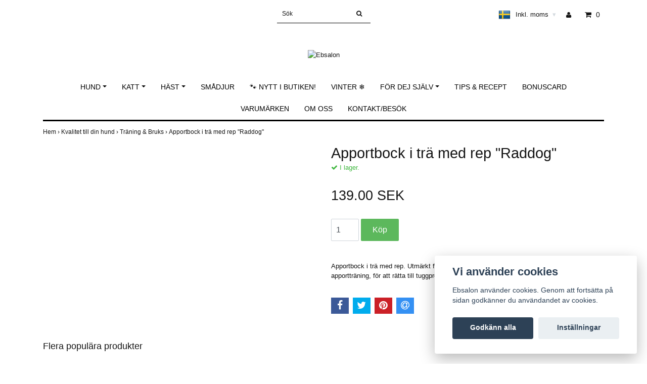

--- FILE ---
content_type: text/html; charset=utf-8
request_url: https://www.ebsalon.se/kvalitet-till-din-hund/traning-bruks/apportbock-i-tra-med-rep-raddog
body_size: 16864
content:
<!DOCTYPE html>
<html lang="sv">
<head>
<link rel="alternate" href="https://www.ebsalon.se/kvalitet-till-din-hund/traning-bruks/apportbock-i-tra-med-rep-raddog" hreflang="sv" />
<meta property="ix:host" content="cdn.quickbutik.com/images"><title>Apportbock i trä med rep &quot;Raddog&quot; - Ebsalon </title>
<meta http-equiv="Content-Type" content="text/html; charset=UTF-8">
<meta name="author" content="Ebsalon">
<meta name="description" content="Apportbock i trä med rep. Utmärkt för att träna på att &quot;hålla fast&quot;. Används i första steget i apportträning, för att rätta till tuggproblem. Tillverkad i Tjeck">
<link rel="icon" type="image/png" href="https://cdn.quickbutik.com/images/15955D/templates/simple/assets/favicon.png?s=90113&auto=format">
<meta property="og:description" content="Apportbock i trä med rep. Utmärkt för att träna på att &quot;hålla fast&quot;. Används i första steget i apportträning, för att rätta till tuggproblem. Tillverkad i Tjeck">
<meta property="og:title" content="Apportbock i trä med rep &quot;Raddog&quot; - Ebsalon ">
<meta property="og:url" content="https://www.ebsalon.se/kvalitet-till-din-hund/traning-bruks/apportbock-i-tra-med-rep-raddog">
<meta property="og:site_name" content="Ebsalon">
<meta property="og:type" content="website">
<meta property="og:image" content="https://cdn.quickbutik.com/images/15955D/products/6352a3b99e47e.png">
<meta property="twitter:card" content="summary">
<meta property="twitter:title" content="Ebsalon">
<meta property="twitter:description" content="Apportbock i trä med rep. Utmärkt för att träna på att &quot;hålla fast&quot;. Används i första steget i apportträning, för att rätta till tuggproblem. Tillverkad i Tjeck">
<meta property="twitter:image" content="https://cdn.quickbutik.com/images/15955D/products/6352a3b99e47e.png">
<meta name="viewport" content="width=device-width, initial-scale=1, maximum-scale=1">
<link rel="canonical" href="https://www.ebsalon.se/kvalitet-till-din-hund/traning-bruks/apportbock-i-tra-med-rep-raddog">
<!-- CSS --><link href="https://storage.quickbutik.com/templates/simple/css/assets.css?90113" rel="stylesheet" type="text/css" media="all">
<link href="https://storage.quickbutik.com/stores/15955D/templates/simple/css/style.css?90113" rel="stylesheet" type="text/css" media="all">
<link rel="sitemap" type="application/xml" title="Sitemap" href="https://www.ebsalon.se/sitemap.xml">
<!--[if lt IE 9]><script src="http://html5shim.googlecode.com/svn/trunk/html5.js"></script><![endif]-->

	<meta name="google-site-verification" content="d6_c5lsc7h_heV03esBGAgqvxPFPy1ybYRfEbryMlvE" />
<script type="text/javascript" defer>document.addEventListener('DOMContentLoaded', () => {
    document.body.setAttribute('data-qb-page', 'product');
});</script><script src="/assets/shopassets/cookieconsent/cookieconsent.js?v=230"></script>
<style>
    html.force--consent,
    html.force--consent body{
        height: auto!important;
        width: 100vw!important;
    }
</style>

    <script type="text/javascript">
    var qb_cookieconsent = initCookieConsent();
    var qb_cookieconsent_blocks = [{"title":"Vi anv\u00e4nder cookies","description":"Ebsalon anv\u00e4nder cookies. Genom att forts\u00e4tta p\u00e5 sidan godk\u00e4nner du anv\u00e4ndandet av cookies."},{"title":"N\u00f6dv\u00e4ndiga cookies *","description":"Dessa cookies \u00e4r n\u00f6dv\u00e4ndiga f\u00f6r att butiken ska fungera korrekt och g\u00e5r inte att st\u00e4nga av utan att beh\u00f6va l\u00e4mna denna webbplats. De anv\u00e4nds f\u00f6r att funktionalitet som t.ex. varukorg, skapa ett konto och annat ska fungera korrekt.","toggle":{"value":"basic","enabled":true,"readonly":true}}];
</script>
</head>
<body>
		<div id="my-wrapper">

		<header id="site-header" class="clearfix">
   <div>
   <div class="top-bar">
        <div class="container">
		   <div class="row d-flex d-lg-none">
	    	
		    <div class="languages-mobile col-3">
			    <div class="language">
			        <div class="language_m">
    				  <a href="#" data-toggle="modal" data-target="#languageModal">
                       <img alt="sv" src="/assets/shopassets/flags/24/sv.png">
    				  </a>
    			  </div>
			    </div>
			</div>
			
			
        	<div class="col-6 text-center">
    		        <a class="taxlink" title="Prices including tax. Click to toggle" href="?tax-reverse">
    		        Inkl. moms
    		         <i class="fa fa-sort-desc" style="font-size:13px">&#x25be;</i>
    		        </a>
        	</div>
        	
		</div>
		</div>
	</div>
   <div class="d-block d-lg-none mobile-header">
     <div class="container">
        <div class="row">
         <div class="col-3">
            <a id="responsive-menu-button" href="#navigation"> <i class="fa fa-bars fa-2x"></i> </a>
         </div>
         <div class="col-6">
            <form action="/shop/search" method="get">
               <div class="search-wrapper w-100">
                  <input class="search_text" name="s" type="text" placeholder="Sök" style="margin:0 auto" value=""><button class="search_submit" type="submit">
                  <i class="fa fa-search"></i>
                  </button>
                  <div class="clear"></div>
               </div>
            </form>
         </div>
         <div class="col-3 text-right">
             <a href="#shopping-cart" class="mobile-cart-icon cart-link slide-menu"><i class="fa fa-shopping-cart"></i><span class="cart_link_count">0</span></a>
         </div>
      </div>
     </div>  
   </div>
    </div>
</header>
<div id="main" role="main">

	<div class="container">

		<div id="page-layout">
			<div class="row">
				<div class="site-top-bar col-lg-12 d-none d-lg-flex align-items-center justify-content-between">
                    
                    <nav class="navbar col-5">
                        <ul class="nav navbar-nav">
                        </ul>
                    </nav>
                    
                    <div class="search-wrapper d-md-block">
                        <form action="/shop/search" method="get">
                            <input class="search_text" name="s" type="text" size="25" placeholder="Sök" value="">
                            <button class="search_submit" type="submit">
                                <i class="fa fa-search"></i>
                            </button>
                            <div class="clear"></div>
                        </form>
                    </div>
                    
                    <div id="cart-brief" class="col-5 pr-2 d-flex justify-content-end align-items-center mt-1">
                        
                        <div class="languages ">
                            <div class="language">
                                <a href="https://www.ebsalon.se/kvalitet-till-din-hund/traning-bruks/apportbock-i-tra-med-rep-raddog">
                                    <img alt="sv" src="/assets/shopassets/flags/24/sv.png">
                                </a>
                            </div>
                        </div>
                    
                    
                            <a class="taxlink" title="Priser är inkl. moms. Klicka för att växla om till exkl. moms." href="?tax-reverse"> Inkl. moms <i class="fa fa-sort-desc">&#x25be;</i></a>
            			
                            <a title="Logga in" class="loginlink" href="/customer/login"><i class="fa fa-user"></i></a>
                        
                        <a href="#shopping-cart" class="cart-link slide-menu"><i class="fa fa-shopping-cart"></i> <span class="cart_link_count">0</span></a>
                    </div>
                </div>
                
                <div class="col-lg-12 text-center logo">
                    <a href="https://www.ebsalon.se" title="Ebsalon" class="col-md-8">
                        <img class="img-responsive max-height-logo" src="https://cdn.quickbutik.com/images/15955D/templates/simple/assets/logo.png?s=90113&auto=format" alt="Ebsalon">
                        
                    </a>
                </div>
            </div>
        </div>
		
		<div id="main_menu" class="hidden-xs d-none d-lg-block">
			<div id="product-nav-wrapper">
				<ul class="nav nav-pills d-flex justify-content-center">
		    					<li class="dropdown">
		    						<span class=""></span>
									<a href="/kvalitet-till-din-hund" class="dropdown-toggle">Hund</a>
									<ul class="dropdown-menu">
								    		<li><a href="/kvalitet-till-din-hund/67-foder">Torrfoder</a></li>
    								    		<li class="m-2"><a href="/kvalitet-till-din-hund/valp-junior">- Valp &amp; Junior</a></li>
    								    		<li class="m-2"><a href="/kvalitet-till-din-hund/29-vuxen">- Vuxen</a></li>
    								    		<li class="m-2"><a href="/kvalitet-till-din-hund/senior-light">- Senior &amp; Light</a></li>
								    		<li><a href="/kvalitet-till-din-hund/vatfoder">Våtfoder</a></li>
								    		<li><a href="/kvalitet-till-din-hund/frystorkat-foder">Frystorkat foder</a></li>
								    		<li><a href="/kvalitet-till-din-hund/fryst-foder">Fryst foder</a></li>
								    		<li><a href="/kvalitet-till-din-hund/tugg">Tugg</a></li>
    								    		<li class="m-2"><a href="/kvalitet-till-din-hund/tugg/tugghorn">- Tugghorn</a></li>
    								    		<li class="m-2"><a href="/kvalitet-till-din-hund/tugg/tandtuggdentaltugg">- Tandtugg/Dentaltugg</a></li>
								    		<li><a href="/kvalitet-till-din-hund/godis">Godis</a></li>
    								    		<li class="m-2"><a href="/kvalitet-till-din-hund/godis/plockgodis">- Plockgodis</a></li>
    								    		<li class="m-2"><a href="/kvalitet-till-din-hund/godis/nom-noms">- Nom Noms</a></li>
    								    		<li class="m-2"><a href="/kvalitet-till-din-hund/vegetariskt">- Vegetariskt tugg &amp; godis</a></li>
								    		<li><a href="/benbuljong">Benbuljong</a></li>
								    		<li><a href="/kvalitet-till-din-hund/till-valpen">Till valpen</a></li>
								    		<li><a href="/kvalitet-till-din-hund/alla-kosttillskott">Alla kosttillskott</a></li>
    								    		<li class="m-2"><a href="/kvalitet-till-din-hund/alla-kosttillskott/hud-pals">- Hud &amp; Päls</a></li>
    								    		<li class="m-2"><a href="/kvalitet-till-din-hund/alla-kosttillskott/klor-tassar">- Klor &amp; Tassar</a></li>
    								    		<li class="m-2"><a href="/kvalitet-till-din-hund/alla-kosttillskott/leder-muskler">- Leder &amp; Muskler</a></li>
    								    		<li class="m-2"><a href="/kvalitet-till-din-hund/alla-kosttillskott/mage-tarm">- Mage &amp; Tarm</a></li>
    								    		<li class="m-2"><a href="/kvalitet-till-din-hund/alla-kosttillskott/ogon-oron">- Ögon &amp; Öron</a></li>
    								    		<li class="m-2"><a href="/kvalitet-till-din-hund/alla-kosttillskott/tandhalsa">- Tandhälsa</a></li>
    								    		<li class="m-2"><a href="/kvalitet-till-din-hund/alla-kosttillskott/oljor-tillskott">- Oljor-tillskott</a></li>
								    		<li><a href="/hundvard/lugnande">Lugnande produkter</a></li>
								    		<li><a href="/hundvard">Hundvård</a></li>
    								    		<li class="m-2"><a href="/hundvard/klotang-slip">- Klotång &amp; Slip</a></li>
    								    		<li class="m-2"><a href="/hundvard/schampo-balsam">- Schampo &amp; Balsam </a></li>
    								    		<li class="m-2"><a href="/hundvard/borste-kam-sax">- Borste, Kam &amp; Sax</a></li>
    								    		<li class="m-2"><a href="/hundvard/klippmaskiner-skar">- Klippmaskiner &amp; Skär</a></li>
								    		<li><a href="/kvalitet-till-din-hund/hundleksaker">Hundleksaker</a></li>
    								    		<li class="m-2"><a href="/kvalitet-till-din-hund/hundleksaker/aktivitets-saker">- Aktivitets-saker</a></li>
    								    		<li class="m-2"><a href="/kvalitet-till-din-hund/hundleksaker/dragkamp">- Dragkamp</a></li>
    								    		<li class="m-2"><a href="/kvalitet-till-din-hund/hundleksaker/mjuka-leksaker">- Mjuka leksaker</a></li>
								    		<li><a href="/kvalitet-till-din-hund/skalar-och-ovrigt">Skålar &amp; Övrigt</a></li>
    								    		<li class="m-2"><a href="/kvalitet-till-din-hund/skalar-och-ovrigt/slow-feeder">- Slowfeed &amp; Aktivitetsmattor</a></li>
								    		<li><a href="/kvalitet-till-din-hund/traning-bruks">Träning &amp; Bruks</a></li>
								    		<li><a href="/kvalitet-till-din-hund/nosework">Nosework</a></li>
								    		<li><a href="/kvalitet-till-din-hund/balanstraning">Balansträning</a></li>
								    		<li><a href="/kvalitet-till-din-hund/halsband">Halsband</a></li>
								    		<li><a href="/kvalitet-till-din-hund/sele">Sele</a></li>
								    		<li><a href="/kvalitet-till-din-hund/koppel-sparlina">Koppel &amp; Spårlina</a></li>
    								    		<li class="m-2"><a href="/kvalitet-till-din-hund/koppel-sparlina/flexikoppel">- Flexikoppel</a></li>
								    		<li><a href="/kvalitet-till-din-hund/midjebaltegodisvaska-munkorg">Midjebälte,Godisväska &amp; Munkorg</a></li>
								    		<li><a href="/kvalitet-till-din-hund/dogtech-skyddsvast-uteliv">Skyddsväst &amp; Uteliv</a></li>
								    		<li><a href="/kvalitet-till-din-hund/bajspasar">Bajspåsar</a></li>
								    		<li><a href="/kvalitet-till-din-hund/transport">Transport</a></li>
								    		<li><a href="/kvalitet-till-din-hund/baddar">Sovplatser &amp; Bäddar</a></li>
								    		<li><a href="/kvalitet-till-din-hund/tacken-klader">Täcken &amp; Kläder</a></li>
								    		<li><a href="/kvalitet-till-din-hund/hundskorskyddsskor">Hundskor/Skyddsskor</a></li>
								    		<li><a href="/kvalitet-till-din-hund/tik-hanhundsskydd">Tik- &amp; Hanhundsskydd</a></li>
								    		<li><a href="/kvalitet-till-din-hund/grindtrapparamp">Grind,Trappa,Ramp</a></li>
								    		<li><a href="/kvalitet-till-din-hund/hundgard-bestallningssortiment">Hundgård- beställningssortiment</a></li>
									</ul>
								</li>
						
		    					<li class="dropdown">
		    						<span class=""></span>
									<a href="/kvalitet-till-din-katt" class="dropdown-toggle">Katt</a>
									<ul class="dropdown-menu">
								    		<li><a href="/kvalitet-till-din-katt/foder-kattsand">Torrfoder</a></li>
								    		<li><a href="/kvalitet-till-din-katt/31-vatfoder">Våtfoder</a></li>
								    		<li><a href="/kvalitet-till-din-katt/fryst-foder-till-katt">Fryst foder till katt</a></li>
								    		<li><a href="/kvalitet-till-din-katt/tillskott">Tillskott</a></li>
								    		<li><a href="/kvalitet-till-din-katt/kattvard">Kattvård</a></li>
								    		<li><a href="/kvalitet-till-din-katt/kattgodis">Kattgodis</a></li>
								    		<li><a href="/kvalitet-till-din-katt/kattleksaker">Kattleksaker</a></li>
								    		<li><a href="/kvalitet-till-din-katt/kattsand-tillbehor">Kattsand &amp; Tillbehör</a></li>
								    		<li><a href="/kvalitet-till-din-katt/41-skalar-och-ovrigt">Kattskålar &amp; Övrigt</a></li>
								    		<li><a href="/kvalitet-till-din-katt/halsband-sele-koppel">Halsband, Sele &amp; Koppel</a></li>
								    		<li><a href="/kvalitet-till-din-katt/sovplatser-klosmobler">Sovplatser&amp;Klösmöbler</a></li>
								    		<li><a href="/kvalitet-till-din-katt/transport-for-katt">Transport för katt</a></li>
								    		<li><a href="/kvalitet-till-din-katt/till-kattungen">Till kattungen</a></li>
									</ul>
								</li>
						
		    					<li class="dropdown">
		    						<span class=""></span>
									<a href="/kvalitet-till-din-hast" class="dropdown-toggle">Häst</a>
									<ul class="dropdown-menu">
								    		<li><a href="/kvalitet-till-din-hast/foder">Foder</a></li>
								    		<li><a href="/kvalitet-till-din-hast/vitaminer-och-tillskott">Vitaminer och tillskott</a></li>
								    		<li><a href="/kvalitet-till-din-hast/hasttacken-och-schabrak">Hästtäcken och Schabrak</a></li>
								    		<li><a href="/kvalitet-till-din-hast/skotsel-och-vard">Skötsel och Vård</a></li>
								    		<li><a href="/kvalitet-till-din-hast/godis-och-beloning">Godis och Belöning</a></li>
								    		<li><a href="/kvalitet-till-din-hast/for-ryttaren">För ryttaren</a></li>
								    		<li><a href="/for-dej-sjalv/kapphastar">Käpphästar</a></li>
								    		<li><a href="/kvalitet-till-din-hast/tillbehor">Tillbehör</a></li>
								    		<li><a href="/kvalitet-till-din-hast/ovrigt">Övrigt</a></li>
									</ul>
								</li>
						
								<li>
									<a href="/start/smadjur" title="Smådjur">Smådjur</a>
								</li>
						
								<li>
									<a href="/start/nytt-i-butiken" title="🐾 NYTT I BUTIKEN!">🐾 NYTT I BUTIKEN!</a>
								</li>
						
								<li>
									<a href="/start/vinter" title="Vinter ❄">Vinter ❄</a>
								</li>
						
		    					<li class="dropdown">
		    						<span class=""></span>
									<a href="/for-dej-sjalv" class="dropdown-toggle">För dej själv</a>
									<ul class="dropdown-menu">
								    		<li><a href="/for-dej-sjalv/forever-living">Forever Living</a></li>
								    		<li><a href="/for-dej-sjalv/bakformar">Bakformar</a></li>
								    		<li><a href="/for-dej-sjalv/kapphastar">Käpphästar</a></li>
									</ul>
								</li>
						
								<li>
									<a href="/sidor/tips-recept" title="Tips &amp; Recept ">Tips &amp; Recept </a>
								</li>
						
								<li>
									<a href="/sidor/bonuscard" title="Bonuscard">Bonuscard</a>
								</li>
						
								<li>
									<a href="/sidor/varumarken" title="Varumärken">Varumärken</a>
								</li>
						
								<li>
									<a href="/sidor/om-oss" title="Om oss">Om oss</a>
								</li>
						
								<li>
									<a href="/contact" title="Kontakt/Besök">Kontakt/Besök</a>
								</li>
						
					</ul>
			</div>
		</div>
		<div>
        <div class="row">
		<div class="maincol col">
            <!-- Breadcrumbs -->
        	<nav class="breadcrumb col-12" aria-label="breadcrumbs">
        	    <a href="/" title="Hem">Hem&nbsp;<span aria-hidden="true">›&nbsp;</span></a>
        	    <a href="/kvalitet-till-din-hund" title="Kvalitet till din hund">Kvalitet till din hund&nbsp;<span aria-hidden="true">›&nbsp;</span></a>
        	    <a href="/kvalitet-till-din-hund/traning-bruks" title="Träning &amp; Bruks">Träning &amp; Bruks&nbsp;<span aria-hidden="true">›&nbsp;</span></a>
        	    <a href="/kvalitet-till-din-hund/traning-bruks/apportbock-i-tra-med-rep-raddog" title="Apportbock i trä med rep &quot;Raddog&quot;">Apportbock i trä med rep &quot;Raddog&quot;&nbsp;</a>
        	</nav>
        

		<div class="maincontent">
			<article id="/kvalitet-till-din-hund/traning-bruks/apportbock-i-tra-med-rep-raddog" itemscope itemtype="http://schema.org/Product">
			<div id="single_product">
			
			<div class="row single-product-border">
				<div class="col-md-6 col-sm-6 product-images">
				
					<div class="product-images">
					    <ul id="lightSlider">
							<li data-thumb="https://cdn.quickbutik.com/images/15955D/products/6352a3b99e47e.png?w=90&auto=format" class="active qs-product-image11425">
							    <a href="https://cdn.quickbutik.com/images/15955D/products/6352a3b99e47e.png" title="Apportbock i trä med rep &quot;Raddog&quot;">
								    <img itemprop="image" src="https://cdn.quickbutik.com/images/15955D/products/6352a3b99e47e.png?auto=format" alt="Apportbock i trä med rep &quot;Raddog&quot;">
								</a>
							</li>
					        
					    </ul>
					    <br />
					</div>
				
				</div>
				<div class="col-md-6 col-sm-6">
				<section class="entry-content">
				
						<h1 class="custom-font product-description-header" itemprop="name">Apportbock i trä med rep &quot;Raddog&quot;</h1>
						
			            <div class="product-stock-box">
			                <div data-in-stock-text="I lager." data-out-of-stock-text="Ej i lager." data-combination-not-exist-text="Variant finns ej" class="product-current-stock-status instock"><i class="fa fa-check"></i> I lager.</div>
			                
			            </div>
						
					    <form class="qs-cart form" method="post">     
					        <input type="hidden" class="qs-cart-pid"    value="2086">
					        <input type="hidden" class="qs-cart-price"  value="139">
					        
							
					      	<h5 class="custom-font compare-at-price qs-product-before-price" style="display:none;">0.00 SEK</h5>
					      	
					      	<div itemprop="offers" itemscope itemtype="http://schema.org/Offer">
					        	<h3 class="custom-font qs-product-price" id="price-field">139.00 SEK</h3>
					        	<meta itemprop="itemCondition" content="http://schema.org/NewCondition">
					        	<meta itemprop="price" content="139">
								<meta itemprop="priceCurrency" content="SEK">
					        	<link itemprop="availability" href="http://schema.org/InStock">
					        	<meta itemprop="url" content="https://www.ebsalon.se/kvalitet-till-din-hund/traning-bruks/apportbock-i-tra-med-rep-raddog">
					        </div>
					        
			                <meta itemprop="sku" content="RD0453">
			                
			                <meta itemprop="brand" content="Globus">
			                
					        <div>
			    				<input name="qs-cart-qty" type="number" class="qs-cart-qty form-control qty-picker" min="1" value="1">
			    		        
			    			    <input type="submit" name="add" value="Köp" id="purchase" data-unavailable-txt="Variant finns ej" class="qs-cart-submit btn">
						    </div>
						
						</form>
						
					    
					    
			            
						
						<div class="product-description-wrapper product_description">
							<div itemprop="description"><p>Apportbock i trä med rep. Utmärkt för att träna på att "hålla fast". Används i första steget i apportträning, för att rätta till tuggproblem. Tillverkad i Tjeckien.</p></div>
						</div>
			
			            <div id="share"></div>
			
				</section>
				
				</div>
			
			</div>
			  <div class="row mt-5">
			  	  <div class="col-md-12">
					<h3>Flera populära produkter</h3>
					  <ul class="product-grid row clearfix">
						<li class="col-lg-3 col-md-4 col-sm-4 col-12 product d-flex justify-content-center" data-pid="1319">
			                <div class="indiv-product d-flex flex-column justify-content-between">
			                  <div class="content_box">            
			                    <div class="product-image">
			                        <div class="product-head">
			                            <img src="https://cdn.quickbutik.com/images/15955D/products/61f572207b9c4.jpeg?w=500&h=500&fit=crop&auto=format" alt="Metizo CandyBag - godisväska med reflex 500ml (10 färger)" class="animated fadeIn">
			                        </div>
			                    </div>
			                
			                    <div class="product-overlay"> 
			                      <a href="/metizo-dezign/metizo-candybag-godisvaska-m-balte-reflex-500ml"></a>    
			                    </div>
			                  </div>
			                  <div class="content_product_desc d-flex flex-column justify-content-around pt-3 flex-grow-1">
			                			<div class="indiv-product-title-text">
			                			    <a href="/metizo-dezign/metizo-candybag-godisvaska-m-balte-reflex-500ml" title="Metizo CandyBag - godisväska med reflex 500ml (10 färger)">
			                			    Metizo CandyBag - godisväska med reflex 500ml (10 färger)
			                			    </a>
			                			</div>
			                			<div class="align-self-normal text-center">
			                			   <div class="money-styling custom-font d-inline-block">
			                			    <a href="/metizo-dezign/metizo-candybag-godisvaska-m-balte-reflex-500ml" title="Metizo CandyBag - godisväska med reflex 500ml (10 färger)">
			                				279.00 SEK  
			                				</a>
			                			</div>
					               	    </div>
			                	</div>
			                </div>
						</li>
						<li class="col-lg-3 col-md-4 col-sm-4 col-12 product d-flex justify-content-center" data-pid="3472">
			                <div class="indiv-product d-flex flex-column justify-content-between">
			                  <div class="content_box">            
			                    <div class="product-image">
			                        <div class="product-head">
			                            <img src="https://cdn.quickbutik.com/images/15955D/products/673c6915880cf.jpeg?w=500&h=500&fit=crop&auto=format" alt="Orbiloc Rosa Dual- säkerthetslampa" class="animated fadeIn">
			                        </div>
			                    </div>
			                
			                    <div class="product-overlay"> 
			                      <a href="/for-dej-sjalv/orbiloc-rosa-dual-sakerthetslampa"></a>    
			                    </div>
			                  </div>
			                  <div class="content_product_desc d-flex flex-column justify-content-around pt-3 flex-grow-1">
			                			<div class="indiv-product-title-text">
			                			    <a href="/for-dej-sjalv/orbiloc-rosa-dual-sakerthetslampa" title="Orbiloc Rosa Dual- säkerthetslampa">
			                			    Orbiloc Rosa Dual- säkerthetslampa
			                			    </a>
			                			</div>
			                			<div class="align-self-normal text-center">
			                			   <div class="money-styling custom-font d-inline-block">
			                			    <a href="/for-dej-sjalv/orbiloc-rosa-dual-sakerthetslampa" title="Orbiloc Rosa Dual- säkerthetslampa">
			                				299.00 SEK  
			                				</a>
			                			</div>
					               	    </div>
			                	</div>
			                </div>
						</li>
						<li class="col-lg-3 col-md-4 col-sm-4 col-12 product d-flex justify-content-center" data-pid="2289">
			                <div class="indiv-product d-flex flex-column justify-content-between">
			                  <div class="content_box">            
			                    <div class="product-image">
			                        <div class="product-head">
			                            <img src="https://cdn.quickbutik.com/images/15955D/products/63c829131806a.jpeg?w=500&h=500&fit=crop&auto=format" alt="Metizokoppel gummi/reflex Svart 3m" class="animated fadeIn">
			                        </div>
			                    </div>
			                
			                    <div class="product-overlay"> 
			                      <a href="/metizo-dezign/metizo-koppel-gummi-svart-3m"></a>    
			                    </div>
			                  </div>
			                  <div class="content_product_desc d-flex flex-column justify-content-around pt-3 flex-grow-1">
			                			<div class="indiv-product-title-text">
			                			    <a href="/metizo-dezign/metizo-koppel-gummi-svart-3m" title="Metizokoppel gummi/reflex Svart 3m">
			                			    Metizokoppel gummi/reflex Svart 3m
			                			    </a>
			                			</div>
			                			<div class="align-self-normal text-center">
			                			   <div class="money-styling custom-font d-inline-block">
			                			    <a href="/metizo-dezign/metizo-koppel-gummi-svart-3m" title="Metizokoppel gummi/reflex Svart 3m">
			                				385.00 SEK  
			                				</a>
			                			</div>
					               	    </div>
			                	</div>
			                </div>
						</li>
						<li class="col-lg-3 col-md-4 col-sm-4 col-12 product d-flex justify-content-center" data-pid="2835">
			                <div class="indiv-product d-flex flex-column justify-content-between">
			                  <div class="content_box">            
			                    <div class="product-image">
			                        <div class="product-head">
			                            <img src="https://cdn.quickbutik.com/images/15955D/products/64fb3d9f04b0a.jpeg?w=500&h=500&fit=crop&auto=format" alt="Spårlina/dressyrlina, gummerad, turkos 5 m, 10 m &amp;15 m" class="animated fadeIn">
			                        </div>
			                    </div>
			                
			                    <div class="product-overlay"> 
			                      <a href="/trixie/sparlinadressyrlina-gummerad-turkos-5-m-10-m-15-m"></a>    
			                    </div>
			                  </div>
			                  <div class="content_product_desc d-flex flex-column justify-content-around pt-3 flex-grow-1">
			                			<div class="indiv-product-title-text">
			                			    <a href="/trixie/sparlinadressyrlina-gummerad-turkos-5-m-10-m-15-m" title="Spårlina/dressyrlina, gummerad, turkos 5 m, 10 m &amp;15 m">
			                			    Spårlina/dressyrlina, gummerad, turkos 5 m, 10 m &amp;15 m
			                			    </a>
			                			</div>
			                			<div class="align-self-normal text-center">
			                			   <div class="money-styling custom-font d-inline-block">
			                			    <a href="/trixie/sparlinadressyrlina-gummerad-turkos-5-m-10-m-15-m" title="Spårlina/dressyrlina, gummerad, turkos 5 m, 10 m &amp;15 m">
			                				199.00 SEK  
			                				</a>
			                			</div>
					               	    </div>
			                	</div>
			                </div>
						</li>
			     </ul>
			  	</div>
			  </div>
			
			</div>
			</article>		</div>

		</div>

	</div>
</div>
  </div>
</div><footer>
<div class="container">
    <div class="row">
    
        <div class="col-12 col-md-4 footer-col">
            <div class="footer-text">
                <h3>Ebsalon AB 559245-5611</h3>
                Box 8 243 21 HÖÖR Besöksadress Pumpvägen 9, Höör. Kontakt <a href="/cdn-cgi/l/email-protection" class="__cf_email__" data-cfemail="0a63646c654a6f68796b66656424796f">[email&#160;protected]</a> tel. 076-3170073
            </div>
        </div>
    
        <div class="col-12 col-md-4 footer-col">
            <div class="footer-menu">
                <h3>Kundtjänst</h3>
                <ul>
                    <li><a href="https://goo.gl/maps/Vug8VqvCrfnCAnRH7">Hitta hit, klicka HÄR för karta</a></li>
                    <li><a href="/sidor/terms-and-conditions">Köpvillkor</a></li>
                    <li><a href="/sidor/sponsring">Sponsring</a></li>
                </ul>
            </div>
        </div>
    
        <div class="col-md-4 footer-col d-flex justify-content-center">
            	<div class="paymentmethods text-sm-left">
            	    <h3>Betalsätt</h3>
            		    <img alt="Klarna" class="x1" src="https://cdn.klarna.com/1.0/shared/image/generic/logo/sv_se/basic/logo_white.png?width=75">
            		    <img alt="Swish" class="x1" src="/assets/shopassets/paylogos/swish.png"> 
            		    <img alt="Visa" class="x15" src="/assets/shopassets/paylogos/visa.png">
            		    <img alt="MasterCard" src="/assets/shopassets/paylogos/mastercard.png">
            	</div>
        </div>
        
        <div class="col-12 col-md-12 footer-bottom">
            <div class="text-center">
                    	<a href="https://www.facebook.com/pg/Ebsalon-101267991455862/posts/?ref=page_internal" target="_blank" class="btn btn-facebook"><i class="fa fa-facebook"></i></a>
                        <a href="https://www.twitter.com/quickbutik" target="_blank" class="btn btn-twitter"><i class="fa fa-twitter"></i></a>
                    	<a href="https://instagram.com/ebsalonab/" target="_blank" class="btn btn-instagram"><i class="fa fa-instagram"></i></a>
      
    			<div class="clearfix"></div>
    			<div style="margin-top: 16px;">&copy; Copyright 2026 Ebsalon</div>
    			<div class="poweredby"><a style="text-decoration: none;" target="_blank" rel="nofollow sponsored" title="Powered by Quickbutik" href="https://quickbutik.com">Powered by Quickbutik</a></div>
			</div>
        </div>
	</div>
    <!-- .row -->
		
</div>
<!-- container -->
		
</footer><div class="modal fade" id="languageModal" role="dialog" data-backdrop="false">
            <div class="modal-dialog modal-sm">
                <div class="modal-content     align-items-center justify-content-center">
                    <div class="modal-body">
                        <div class="text-center">
Choose language
</div>
                        <div class="lang_align d-inline">
                                <a href="https://www.ebsalon.se/kvalitet-till-din-hund/traning-bruks/apportbock-i-tra-med-rep-raddog"><img alt="sv" src="/assets/shopassets/flags/24/sv.png"></a>
                            </div>
</div>
                </div>
            </div>
        </div>
		
		<div id="mobile-bar-settings" data-lbl-overview="Översikt" data-lbl-search="Sök"></div>
            <nav id="navigation"><ul>
<li>
                    <a href="/kvalitet-till-din-hund"><span>Hund</span></a>
                    <ul>
<li> <a class="show-all" href="/kvalitet-till-din-hund" title="Hund">Visa allt i Hund</a>
</li>
                        <li><a href="/kvalitet-till-din-hund/67-foder">Torrfoder</a></li>
                            <li><a href="/kvalitet-till-din-hund/valp-junior">- Valp &amp; Junior</a></li>
                                <li><a href="/kvalitet-till-din-hund/29-vuxen">- Vuxen</a></li>
                                <li><a href="/kvalitet-till-din-hund/senior-light">- Senior &amp; Light</a></li>
                                <li><a href="/kvalitet-till-din-hund/vatfoder">Våtfoder</a></li>
                            <li><a href="/kvalitet-till-din-hund/frystorkat-foder">Frystorkat foder</a></li>
                            <li><a href="/kvalitet-till-din-hund/fryst-foder">Fryst foder</a></li>
                            <li><a href="/kvalitet-till-din-hund/tugg">Tugg</a></li>
                            <li><a href="/kvalitet-till-din-hund/tugg/tugghorn">- Tugghorn</a></li>
                                <li><a href="/kvalitet-till-din-hund/tugg/tandtuggdentaltugg">- Tandtugg/Dentaltugg</a></li>
                                <li><a href="/kvalitet-till-din-hund/godis">Godis</a></li>
                            <li><a href="/kvalitet-till-din-hund/godis/plockgodis">- Plockgodis</a></li>
                                <li><a href="/kvalitet-till-din-hund/godis/nom-noms">- Nom Noms</a></li>
                                <li><a href="/kvalitet-till-din-hund/vegetariskt">- Vegetariskt tugg &amp; godis</a></li>
                                <li><a href="/benbuljong">Benbuljong</a></li>
                            <li><a href="/kvalitet-till-din-hund/till-valpen">Till valpen</a></li>
                            <li><a href="/kvalitet-till-din-hund/alla-kosttillskott">Alla kosttillskott</a></li>
                            <li><a href="/kvalitet-till-din-hund/alla-kosttillskott/hud-pals">- Hud &amp; Päls</a></li>
                                <li><a href="/kvalitet-till-din-hund/alla-kosttillskott/klor-tassar">- Klor &amp; Tassar</a></li>
                                <li><a href="/kvalitet-till-din-hund/alla-kosttillskott/leder-muskler">- Leder &amp; Muskler</a></li>
                                <li><a href="/kvalitet-till-din-hund/alla-kosttillskott/mage-tarm">- Mage &amp; Tarm</a></li>
                                <li><a href="/kvalitet-till-din-hund/alla-kosttillskott/ogon-oron">- Ögon &amp; Öron</a></li>
                                <li><a href="/kvalitet-till-din-hund/alla-kosttillskott/tandhalsa">- Tandhälsa</a></li>
                                <li><a href="/kvalitet-till-din-hund/alla-kosttillskott/oljor-tillskott">- Oljor-tillskott</a></li>
                                <li><a href="/hundvard/lugnande">Lugnande produkter</a></li>
                            <li><a href="/hundvard">Hundvård</a></li>
                            <li><a href="/hundvard/klotang-slip">- Klotång &amp; Slip</a></li>
                                <li><a href="/hundvard/schampo-balsam">- Schampo &amp; Balsam </a></li>
                                <li><a href="/hundvard/borste-kam-sax">- Borste, Kam &amp; Sax</a></li>
                                <li><a href="/hundvard/klippmaskiner-skar">- Klippmaskiner &amp; Skär</a></li>
                                <li><a href="/kvalitet-till-din-hund/hundleksaker">Hundleksaker</a></li>
                            <li><a href="/kvalitet-till-din-hund/hundleksaker/aktivitets-saker">- Aktivitets-saker</a></li>
                                <li><a href="/kvalitet-till-din-hund/hundleksaker/dragkamp">- Dragkamp</a></li>
                                <li><a href="/kvalitet-till-din-hund/hundleksaker/mjuka-leksaker">- Mjuka leksaker</a></li>
                                <li><a href="/kvalitet-till-din-hund/skalar-och-ovrigt">Skålar &amp; Övrigt</a></li>
                            <li><a href="/kvalitet-till-din-hund/skalar-och-ovrigt/slow-feeder">- Slowfeed &amp; Aktivitetsmattor</a></li>
                                <li><a href="/kvalitet-till-din-hund/traning-bruks">Träning &amp; Bruks</a></li>
                            <li><a href="/kvalitet-till-din-hund/nosework">Nosework</a></li>
                            <li><a href="/kvalitet-till-din-hund/balanstraning">Balansträning</a></li>
                            <li><a href="/kvalitet-till-din-hund/halsband">Halsband</a></li>
                            <li><a href="/kvalitet-till-din-hund/sele">Sele</a></li>
                            <li><a href="/kvalitet-till-din-hund/koppel-sparlina">Koppel &amp; Spårlina</a></li>
                            <li><a href="/kvalitet-till-din-hund/koppel-sparlina/flexikoppel">- Flexikoppel</a></li>
                                <li><a href="/kvalitet-till-din-hund/midjebaltegodisvaska-munkorg">Midjebälte,Godisväska &amp; Munkorg</a></li>
                            <li><a href="/kvalitet-till-din-hund/dogtech-skyddsvast-uteliv">Skyddsväst &amp; Uteliv</a></li>
                            <li><a href="/kvalitet-till-din-hund/bajspasar">Bajspåsar</a></li>
                            <li><a href="/kvalitet-till-din-hund/transport">Transport</a></li>
                            <li><a href="/kvalitet-till-din-hund/baddar">Sovplatser &amp; Bäddar</a></li>
                            <li><a href="/kvalitet-till-din-hund/tacken-klader">Täcken &amp; Kläder</a></li>
                            <li><a href="/kvalitet-till-din-hund/hundskorskyddsskor">Hundskor/Skyddsskor</a></li>
                            <li><a href="/kvalitet-till-din-hund/tik-hanhundsskydd">Tik- &amp; Hanhundsskydd</a></li>
                            <li><a href="/kvalitet-till-din-hund/grindtrapparamp">Grind,Trappa,Ramp</a></li>
                            <li><a href="/kvalitet-till-din-hund/hundgard-bestallningssortiment">Hundgård- beställningssortiment</a></li>
                            
</ul>
</li>
                <li>
                    <a href="/kvalitet-till-din-katt"><span>Katt</span></a>
                    <ul>
<li> <a class="show-all" href="/kvalitet-till-din-katt" title="Katt">Visa allt i Katt</a>
</li>
                        <li><a href="/kvalitet-till-din-katt/foder-kattsand">Torrfoder</a></li>
                            <li><a href="/kvalitet-till-din-katt/31-vatfoder">Våtfoder</a></li>
                            <li><a href="/kvalitet-till-din-katt/fryst-foder-till-katt">Fryst foder till katt</a></li>
                            <li><a href="/kvalitet-till-din-katt/tillskott">Tillskott</a></li>
                            <li><a href="/kvalitet-till-din-katt/kattvard">Kattvård</a></li>
                            <li><a href="/kvalitet-till-din-katt/kattgodis">Kattgodis</a></li>
                            <li><a href="/kvalitet-till-din-katt/kattleksaker">Kattleksaker</a></li>
                            <li><a href="/kvalitet-till-din-katt/kattsand-tillbehor">Kattsand &amp; Tillbehör</a></li>
                            <li><a href="/kvalitet-till-din-katt/41-skalar-och-ovrigt">Kattskålar &amp; Övrigt</a></li>
                            <li><a href="/kvalitet-till-din-katt/halsband-sele-koppel">Halsband, Sele &amp; Koppel</a></li>
                            <li><a href="/kvalitet-till-din-katt/sovplatser-klosmobler">Sovplatser&amp;Klösmöbler</a></li>
                            <li><a href="/kvalitet-till-din-katt/transport-for-katt">Transport för katt</a></li>
                            <li><a href="/kvalitet-till-din-katt/till-kattungen">Till kattungen</a></li>
                            
</ul>
</li>
                <li>
                    <a href="/kvalitet-till-din-hast"><span>Häst</span></a>
                    <ul>
<li> <a class="show-all" href="/kvalitet-till-din-hast" title="Häst">Visa allt i Häst</a>
</li>
                        <li><a href="/kvalitet-till-din-hast/foder">Foder</a></li>
                            <li><a href="/kvalitet-till-din-hast/vitaminer-och-tillskott">Vitaminer och tillskott</a></li>
                            <li><a href="/kvalitet-till-din-hast/hasttacken-och-schabrak">Hästtäcken och Schabrak</a></li>
                            <li><a href="/kvalitet-till-din-hast/skotsel-och-vard">Skötsel och Vård</a></li>
                            <li><a href="/kvalitet-till-din-hast/godis-och-beloning">Godis och Belöning</a></li>
                            <li><a href="/kvalitet-till-din-hast/for-ryttaren">För ryttaren</a></li>
                            <li><a href="/for-dej-sjalv/kapphastar">Käpphästar</a></li>
                            <li><a href="/kvalitet-till-din-hast/tillbehor">Tillbehör</a></li>
                            <li><a href="/kvalitet-till-din-hast/ovrigt">Övrigt</a></li>
                            
</ul>
</li>
                <li>
                    <a href="/start/smadjur">Smådjur</a>
                    </li>
                <li>
                    <a href="/start/nytt-i-butiken">🐾 NYTT I BUTIKEN!</a>
                    </li>
                <li>
                    <a href="/start/vinter">Vinter ❄</a>
                    </li>
                <li>
                    <a href="/for-dej-sjalv"><span>För dej själv</span></a>
                    <ul>
<li> <a class="show-all" href="/for-dej-sjalv" title="För dej själv">Visa allt i För dej själv</a>
</li>
                        <li><a href="/for-dej-sjalv/forever-living">Forever Living</a></li>
                            <li><a href="/for-dej-sjalv/bakformar">Bakformar</a></li>
                            <li><a href="/for-dej-sjalv/kapphastar">Käpphästar</a></li>
                            
</ul>
</li>
                <li>
                    <a href="/sidor/tips-recept">Tips &amp; Recept </a>
                    </li>
                <li>
                    <a href="/sidor/bonuscard">Bonuscard</a>
                    </li>
                <li>
                    <a href="/sidor/varumarken">Varumärken</a>
                    </li>
                <li>
                    <a href="/sidor/om-oss">Om oss</a>
                    </li>
                <li>
                    <a href="/contact">Kontakt/Besök</a>
                    </li>
                <li>
                    <a href="https://goo.gl/maps/Vug8VqvCrfnCAnRH7">Hitta hit, klicka HÄR för karta</a>
                    </li>
                <li>
                    <a href="/sidor/terms-and-conditions">Köpvillkor</a>
                    </li>
                <li>
                    <a href="/sidor/sponsring">Sponsring</a>
                    </li>
                <li>
                <a href="/customer/login">
                            <i class="fa fa-user"></i>
                            Logga in</a>
                    
</li>
                
                </ul></nav><nav id="shopping-cart"><div id="mmnue-cartbox" class="mmnue-cartbox">
	<!-- Your content -->
	<div>
		<div class="cartHeader text-center">Varukorg</div>
	</div>
	
	<div class="qs-cart-empty" >
        <p style="padding: 28px;font-weight: 600;margin:0;">Din varukorg är tom, men det behöver den inte vara.</p>
    </div>
    
	<div class="qs-cart-update" style="display:none;" >
        <table id="CARTITEMS" class="table table-sm ">
            <thead>
                <tr>
                    <td style="width: 220px; text-align: left;">Produkt</td>
                    <td style="width: 130px; text-align: right;">Pris</td>
                </tr>
            </thead>

            <tbody>
            </tbody>
            <tfoot>
                <tr>
                    <td colspan="1"></td>
                    <td colspan="1" class="cartTotal" style="text-align: right;">0,00 SEK</td>
                </tr>
            </tfoot>
        </table>
	</div>
	
	<div class="slide-checkout-buttons">
		<a href="/cart/index" class="btn-buy btn btn-block btn-lg list-buybtn">Till kassan <i class="fa fa-shopping-cart"></i></a>
		<a  class="mmnue_close btn slide-menu mt-3" style="text-decoration: none; color: #2a2a2a;">Fortsätt att handla</a>
	</div>
	
</div></nav>
</div>
        
		<script data-cfasync="false" src="/cdn-cgi/scripts/5c5dd728/cloudflare-static/email-decode.min.js"></script><script src="https://storage.quickbutik.com/templates/simple/js/plugins.js?90113" type="text/javascript"></script><script src="https://storage.quickbutik.com/templates/simple/js/custom.js?90113" type="text/javascript"></script><script src="https://storage.quickbutik.com/templates/simple/js/qb.js?90113" type="text/javascript"></script>
<script type="text/javascript">var qs_store_url = "https://www.ebsalon.se";</script>
<script type="text/javascript">var qs_store_apps_data = {"location":"\/kvalitet-till-din-hund\/traning-bruks\/apportbock-i-tra-med-rep-raddog","products":[],"product_id":"2086","category_id":null,"category_name":"Tr\u00e4ning & Bruks","fetch":"fetch","order":null,"search":null,"recentPurchaseId":null,"product":{"title":"Apportbock i tr\u00e4 med rep \"Raddog\"","price":"139.00 SEK","price_raw":"139","before_price":"0.00 SEK","hasVariants":false,"weight":"0","stock":false,"url":"\/kvalitet-till-din-hund\/traning-bruks\/apportbock-i-tra-med-rep-raddog","preorder":false,"images":[{"url":"https:\/\/cdn.quickbutik.com\/images\/15955D\/products\/6352a3b99e47e.png","position":"1","title":"6352a3b99e47e.png","is_youtube_thumbnail":false}]}}; var qs_store_apps = [];</script>
<script>if (typeof qs_options !== "undefined") { qs_store_apps_data.variants = JSON.stringify(Array.isArray(qs_options) ? qs_options : []); }</script>
<script type="text/javascript">$.ajax({type:"POST",url:"https://www.ebsalon.se/apps/fetch",async:!1,data:qs_store_apps_data, success:function(s){qs_store_apps=s}});</script>
<script type="text/javascript" src="/assets/qb_essentials.babel.js?v=20251006"></script><script type="text/javascript"> var recaptchaSiteKey="6Lc-2GcUAAAAAMXG8Lz5S_MpVshTUeESW6iJqK0_"; </script><!-- STORENOTICES APP START -->
<script type="text/javascript">
$(document).ready(function()
{
    notice = qs_store_apps.storenotices;
    
	if(notice.nid)
	{
		$("head").prepend(notice.style);
    	$("body").prepend(notice.content);
    	$('#qbNotice'+notice.nid).slideDown('fast');
    	
    	if(notice.timer)
    	{
    		setTimeout(function(){
    			$('#qbNotice'+notice.nid).slideUp('fast');
    			
    			if(notice.frequency == '1')
    			{
    				$.post(qs_store_url + '/apps/storenotices/shown', { nid: notice.nid }, function(response) { });
    			}
    			
    		}, (notice.timer_seconds*1000));
    	}
    }
    
    $(document).on('click', '.qbNotice_Close', function(){
    	var message = $(this).closest('.qbNotice-message');
    	var nid = message.attr('data-nid');
    	
    	if(message.attr('data-frequency') == '1')
    	{
    		$.post(qs_store_url + '/apps/storenotices/shown', { nid: nid }, function(response) { });
    	}
    	
    	message.slideUp('fast');
    });
});
</script>
<!-- STORENOTICES APP END --><!-- STOREPOPUPS APP START -->
<script type="text/javascript">
(function($) {
    $.fn.extend({
        qbPopUpModal: function(options) {
        	var modal_id = this.selector;
			var defaults = {
                top: 100,
                overlay: 0.5,
                closeButton: '.qbPopup-exit',
                response: null
            };
            
            o = $.extend(defaults, options);
            
            modal_id = '#qbPopup_content' + o.response.ppid;
            
            if($(document).find('#qbPopup_overlay').length == 0)
            {
            	var overlay = $("<div id='qbPopup_overlay'></div>");
            	$("body").append(overlay);
            }
            
            // add popup to document
            $("head").prepend(o.response.style);
            $("body").append(o.response.content);
            
            if(o.response.on_exit)
            {
                var currentpath = window.location.pathname;
                if(currentpath.startsWith("/success") == false)
                {
                	$(document).on('mouseleave', function(){ 
                		open_modal(modal_id, o.response.ppid);
               		});
                }
            }else{
        		open_modal(modal_id, o.response.ppid);
			}
			
            $(o.closeButton).click(function() {
                close_modal(modal_id, o.response.ppid);
            });
            
            $(document).on('click', '.qbPopup-header a', function(e){
            	e.preventDefault();
            	
            	var url = $(this).attr('href');
            	var open = $(this).attr('target');
            	
            	if(open == '_blank')
            	{
            		window.open(url);
            	}else{
	            	close_modal(modal_id, o.response.ppid);
	            	
	            	window.location.href = url;
            	}
            });
            
			function open_modal(modal_id, ppid)
			{
				if($(modal_id).css('display') != 'block' && $(document).find('.qbPopup_content_box:visible').length == 0)
				{
	                $("#qbPopup_overlay").click(function() {
	                    close_modal(modal_id, ppid)
	                });
	                
	                var modal_height = $(modal_id).outerHeight();
	                var modal_width = $(modal_id).outerWidth();
	                $("#qbPopup_overlay").css({
	                    "display": "block",
	                    opacity: 0
	                });
	                $("#qbPopup_overlay").fadeTo(200, o.overlay);
	                $(modal_id).css({
	                    "display": "block",
	                    "position": "fixed",
	                    "opacity": 0,
	                    "z-index": 11000,
	                    "left": 50 + "%",
	                    "margin-left": -(modal_width / 2) + "px",
	                    "top": o.top + "px"
	                });
	                $(modal_id).fadeTo(200, 1);
               }else{
               	console.log('No popup opened.');
               }
			}

            function close_modal(modal_id, ppid) {
                $("#qbPopup_overlay").fadeOut(200);
                
                $(modal_id).css({ "display": "none" });
                $.post(qs_store_url + '/apps/storepopups/shown', { ppid: ppid }, function(response) { });
                
                $(document).unbind('mouseleave');
                
            }
        }
    })
})(jQuery);

if (typeof isValidEmailAddress != 'function') { 
	function isValidEmailAddress(emailAddress) {
	    var pattern = /^([a-z\d!#$%&'*+\-\/=?^_`{|}~\u00A0-\uD7FF\uF900-\uFDCF\uFDF0-\uFFEF]+(\.[a-z\d!#$%&'*+\-\/=?^_`{|}~\u00A0-\uD7FF\uF900-\uFDCF\uFDF0-\uFFEF]+)*|"((([ \t]*\r\n)?[ \t]+)?([\x01-\x08\x0b\x0c\x0e-\x1f\x7f\x21\x23-\x5b\x5d-\x7e\u00A0-\uD7FF\uF900-\uFDCF\uFDF0-\uFFEF]|\\[\x01-\x09\x0b\x0c\x0d-\x7f\u00A0-\uD7FF\uF900-\uFDCF\uFDF0-\uFFEF]))*(([ \t]*\r\n)?[ \t]+)?")@(([a-z\d\u00A0-\uD7FF\uF900-\uFDCF\uFDF0-\uFFEF]|[a-z\d\u00A0-\uD7FF\uF900-\uFDCF\uFDF0-\uFFEF][a-z\d\-._~\u00A0-\uD7FF\uF900-\uFDCF\uFDF0-\uFFEF]*[a-z\d\u00A0-\uD7FF\uF900-\uFDCF\uFDF0-\uFFEF])\.)+([a-z\u00A0-\uD7FF\uF900-\uFDCF\uFDF0-\uFFEF]|[a-z\u00A0-\uD7FF\uF900-\uFDCF\uFDF0-\uFFEF][a-z\d\-._~\u00A0-\uD7FF\uF900-\uFDCF\uFDF0-\uFFEF]*[a-z\u00A0-\uD7FF\uF900-\uFDCF\uFDF0-\uFFEF])\.?$/i;
	    return pattern.test(emailAddress);
	}
}

$(document).on('submit', '.qbPopup-newsletter-form', function(evt){
    evt.preventDefault();
    
    var me = $(this);
    var email_field = $(this).find('input[type=text]');
    var email_address = email_field.val();
    
    if( !isValidEmailAddress( email_address ) ) {
        
        email_field.addClass('shake animated').css({'border':'1px solid red'});
        
    }else{
        
        // submit
        $.post(qs_store_url + '/apps/storepopups/add', { email_address: email_address }, function(response) {
           if(response.error)
           {
               email_field.addClass('shake animated').css({'border':'1px solid red'});
           }else{
               $(me).slideUp();
               
               $(me).closest('.qbPopup_content_box').find('.qbPopup-header p').hide();
               $(me).closest('.qbPopup-goal').find('.qbPopup-goal-text').fadeIn();
           }
        });
    
    }
});
$(document).on('click', '.qbPopup-btn', function(evt){
	evt.preventDefault();
	
	var me = $(this);
	$(me).hide();
	$(me).closest('.qbPopup_content_box').find('.qbPopup-header p').hide();
    $(me).closest('.qbPopup-goal').find('.qbPopup-goal-text').fadeIn();
});

$(document).ready(function()
{
	// Skip popups if _langtags_scan is present
	if (new URLSearchParams(window.location.search).has('_langtags_scan')) return;

	var popups = qs_store_apps.storepopups;
	
	$.each(popups, function(i, response){
		setTimeout(function(){
			$(document).find('#qbPopup_content' + response.ppid).qbPopUpModal( { response: response });
		}, (response.delay_seconds*1000));
	});

});
</script>
<!-- STOREPOPUPS APP END -->
<!-- START WISHLISTS APP -->
<script type="text/javascript">
$(document).ready(function()
{
	var product_id = '2086';
	var data = qs_store_apps.wishlists;

    	if(data.product && data.use_btn > 0)
    	{
    		$(data.btn_identifier).append(data.btn);
    	}
    	
    	$('head').append('<style>'+data.css+'</style>');
    	
});
</script>
<!-- END WISHLISTS APP -->
<!-- FREE SHIPPING TIMER APP START -->
<script type="text/javascript">
function checkFreeShipping(e)
{
	e = qbGetEvent(e);
	if(e==true)
	{
		response = qs_store_apps.freeshippingtimer;
		
		if(response.showas == 'inelement')
    	{
    		if($(document).find(response.showas_inelement_identifier).length > 0)
    		{
    			$(document).find(response.showas_inelement_identifier).css({ padding: '6px 0', 'font-size' : '13px', background: response.bg_color, color: response.text_color}).html(response.message).fadeOut(1).fadeIn(1);
    		}
    	}

    	return true;
	}

    $.post(qs_store_url + '/apps/freeshippingtimer/fetch', function(response) {
    	if(response.showas == 'notice')
    	{
    		showShippingNotice(response.message, response.text_color, response.bg_color);
    	}else if(response.showas == 'inelement')
    	{
    		if($(document).find(response.showas_inelement_identifier).length > 0)
    		{
    			$(document).find(response.showas_inelement_identifier).css({ padding: '6px 0', 'font-size' : '13px', background: response.bg_color, color: response.text_color}).html(response.message).fadeOut(1).fadeIn(1);
    		}
    	}
    });
}

var fstmessagetimer = null;
function showShippingNotice(message, text_color, bg_color)
{
   var newly_created = false;
   if($(document).find('.freeshippingtimer-message').length !== 1)
   {
   	   newly_created = true;
	   var loadDiv = document.createElement('div');
	   document.body.appendChild(loadDiv);
	   loadDiv.setAttribute('class','freeshippingtimer-message');
	   loadDiv.innerHTML ='<span id=fstx>×</span><div id=fst_div></div>';
   }
   
   if(newly_created == false && $('.freeshippingtimer-message').css('display') != 'none')
   {
   		// Show new message
   		$('.freeshippingtimer-message #fst_div').html(message);
   		// Reset timeout
   		clearTimeout(fstmessagetimer);
   		
   		fstmessagetimer = setTimeout(function() {
		     $('.freeshippingtimer-message').fadeOut();
	   }, 5000);
	   
   }else{
   	   $('.freeshippingtimer-message #fst_div').html(message);
   	
	   $('#fst_div').css({
	   		width: '98%'
	   });
	   
	   $('.freeshippingtimer-message').css({
	      background: bg_color,
	      color: text_color,
	     'font-size': '14px',
	      left: '0',
	      padding: '6px 0',
	      position: 'fixed',
	      top: '0',
	     'text-align': 'center',
	      width: '100%',
	     'z-index': '100000000'
	   });
	   
	   $('.freeshippingtimer-message > div > span').css({ 
	        color: '#ffffff',
	        'font-weight': 'bold'
	   });
	     
	   $('.freeshippingtimer-message > span').css({
	        cursor: 'pointer',
	        'font-size': '28px',
	        'position': 'absolute',
	        'right': '10px',
	         top: '-7px'
	   });
	   
   	   $('.freeshippingtimer-message').slideDown('fast');
   	   
   	   $('.freeshippingtimer-message #fstx').on('click', function(){
	 	  $('.freeshippingtimer-message').slideUp('fast');
	 	  clearTimeout(fstmessagetimer);
	   });
	   
   	   fstmessagetimer = setTimeout(function() {
		     $('.freeshippingtimer-message').fadeOut();
	   }, 5000);
   }
}

$(document).ready(function(){
	
	$(document).on("QB_CartUpdated", checkFreeShipping);
	
	checkFreeShipping(true,);
	
});
</script>
<!-- FREE SHIPPING TIMER APP END -->
<!-- PRODUCTWATCHERS APP START -->
    <script type="text/javascript">
        var url = qs_store_url + "/apps/productwatchers/load?product_id=2086&soldout=false";
        var script = document.createElement('script');
        script.src = url;
        document.getElementsByTagName('head')[0].appendChild(script);
    </script>
<!-- PRODUCTWATCHERS APP END -->

<!-- START PRODUCTRIBBONS APP -->
<script type="text/javascript">
var products_ribbons = '';
if( $(".product[data-pid]").length > 0 )
{
	var products_ribbons = $(".product[data-pid]").map(function() { return $(this).attr('data-pid'); }).get().join();
}

$(document).ready(function()
{
	if(products_ribbons.length > 0)
	{
		$.post('/apps/productribbons/fetch', { products : products_ribbons, currentPage: $('body').attr('data-qb-page') }, function(data) {

			if(data.products)
			{
				// Add ribbons to products
				$.each(data.products, function(pk, p){
					$(data.product_identifier + '[data-pid="'+p.id+'"]').each(function(){ $(this).find('div:first').prepend(p.ribbon); });
					
				});

				$('head').append('<style>'+data.css+'</style>');
			}
    	});
	
    }
});
</script>
<!-- END PRODUCTRIBBONS APP -->
<script>
  (function () {
    Promise.all([
      loadScript("/assets/shopassets/modal/modal.js"),
      loadStylesheet("/assets/shopassets/modal/modal.css"),

      loadScript("/assets/shopassets/language-modal/language-modal.js?v=2"),
    ]).then(function(){
      new LanguageModal(qs_store_apps).check();
    });

    function loadScript(src) {
      if (document.querySelector(`script[src="${src}"]`)) {
        return Promise.resolve();
      }

      return new Promise(function (resolve, reject) {
        const script = document.createElement("script");
        script.src = src;
        script.async = true;
        script.onload = resolve;
        script.onerror = reject;
        document.head.append(script);
      });
    }

    function loadStylesheet(href) {
      if (document.querySelector(`link[href="${href}"]`)) {
        return Promise.resolve();
      }

      return new Promise(function (resolve, reject) {
        const link = document.createElement("link");
        link.href = href;
        link.rel = "stylesheet";
        link.onload = resolve;
        link.onerror = reject;
        document.head.append(link);
      });
    }
  })();
</script>
<!-- START PRODUCTREVIEWS APP -->
<script type="text/javascript">
  // Function to render star rating using Bootstrap classes
  function renderProductRating(rating, reviewCount, starColorSetting) {
    const uniqueId = Math.floor(Math.random() * 100000);
    
    // Get configurable star size from appsOverrides, or fall back to default
    const starSize = window.appsOverrides?.QuickbutikProductReviews?.config?.stars?.size || '16px';
    
    // Determine star color (backend resolves "primary" to actual color)
    const activeColor = starColorSetting || '#F59E0B';
    const inactiveColor = '#E5E7EB';
    
    let starsHtml = '<div class="d-flex align-items-center mx-auto">';
    
    // Generate 5 stars
    for (let starIndex = 1; starIndex <= 5; starIndex++) {
      const gradientId = 'rating-gradient-' + uniqueId + '-' + starIndex;
      const remainder = rating - starIndex + 1;
      const fillPercentage = remainder > 0 && remainder < 1
        ? remainder * 100
        : starIndex <= Math.floor(rating)
          ? 100
          : 0;
      
      starsHtml += '<svg aria-hidden="true" style="width:' + starSize + ';height:' + starSize + '" viewBox="0 0 20 20" xmlns="http://www.w3.org/2000/svg">';
      starsHtml += '<title>Star ' + starIndex + '</title>';
      starsHtml += '<defs>';
      starsHtml += '<linearGradient id="' + gradientId + '">';
      starsHtml += '<stop offset="0%" stop-color="' + activeColor + '" />';
      starsHtml += '<stop offset="' + fillPercentage + '%" stop-color="' + activeColor + '" />';
      starsHtml += '<stop offset="' + fillPercentage + '%" stop-color="' + inactiveColor + '" />';
      starsHtml += '<stop offset="100%" stop-color="' + inactiveColor + '" />';
      starsHtml += '</linearGradient>';
      starsHtml += '</defs>';
      starsHtml += '<path fill="url(#' + gradientId + ')" d="M9.049 2.927c.3-.921 1.603-.921 1.902 0l1.07 3.292a1 1 0 00.95.69h3.462c.969 0 1.371 1.24.588 1.81l-2.8 2.034a1 1 0 00-.364 1.118l1.07 3.292c.3.921-.755 1.688-1.54 1.118l-2.8-2.034a1 1 0 00-1.175 0l-2.8 2.034c-.784.57-1.838-.197-1.539-1.118l1.07-3.292a1 1 0 00-.364-1.118L2.98 8.72c-.783-.57-.38-1.81.588-1.81h3.461a1 1 0 00.951-.69l1.07-3.292z" />';
      starsHtml += '</svg>';
    }
    
    starsHtml += '</div>';
    
    // Add review count if available
    if (reviewCount > 0) {
      starsHtml += '<div class="ml-2 text-muted small">(' + reviewCount + ')</div>';
    }
    
    return '<div class="d-flex align-items-center">' + starsHtml + '</div>';
  }

  var products_reviews = "";
  if ($(".product[data-pid]").length > 0) {
    var products_reviews = $(".product[data-pid]")
      .map(function () {
        return $(this).attr("data-pid");
      })
      .get()
      .join();
  }

  $(document).ready(function () {
    var product_id = "2086";

	  // Single product page
    if (product_id.length > 0) {

      var data = qs_store_apps.productreviews;

      $(data.placement).after(data.html);

      $("head").append("<style>" + data.css + "</style>");
      
      // Determine star color from settings (backend resolves "primary" to actual color)
      var starColor = (data && data.star_color) ? data.star_color : '#fdc82b';
      
      // Inject star color styles for Nova, Orion, Swift themes
      var starColorStyles = '<style id="qb-review-star-styles">.fa-star, .mystar.selected { color: ' + starColor + ' !important; }</style>';
      if ($('#qb-review-star-styles').length) {
        $('#qb-review-star-styles').html('.fa-star, .mystar.selected { color: ' + starColor + ' !important; }');
      } else {
        $("head").append(starColorStyles);
      }
      
      // Populate data-qb-selector="product-apps-reviews-total" containers with average rating
      if (data && data.rating > 0) {
        var $totalContainers = $('[data-qb-selector="product-apps-reviews-total"]');
        if ($totalContainers.length > 0) {
          // Use Font Awesome icons to match product_review.php styling
          var rating = parseInt(data.rating);
          var starsHtml = '<div class="d-flex align-items-center"><span class="rating" style="color: ' + starColor + '; font-size: 20px; display: inline-block;">';
          
          // Filled stars
          for (var i = 1; i <= rating; i++) {
            starsHtml += '<i class="fa fa-star"></i>';
          }
          
          // Empty stars
          for (var i = 1; i <= (5 - rating); i++) {
            starsHtml += '<i class="fa fa-star-o"></i>';
          }
          
          starsHtml += '</span>';
          
          // Add review count
          if (data.amountTotal > 0) {
            starsHtml += '<span style="margin-left: 5px; font-size: 19px;">(' + data.amountTotal + ')</span>';
          }
          
          starsHtml += '</div>';
          
          $totalContainers.each(function() {
            // Only add if not already populated
            if ($(this).children().length === 0) {
              $(this).html(starsHtml);
            }
          });
        }
      }
	  }

    // Remove current product ID from products list to avoid rendering stars for the
    // current product on old jQuery themes' product page
    if (products_reviews.length > 0 && product_id.length > 0) {
      products_reviews = products_reviews
        .split(',')
        .filter(function (id) { return id !== product_id; })
        .join();
    }

	// Start, list, and product pages: Many products
	if (products_reviews.length > 0) {
      
      var data = qs_store_apps.productreviews;

      function applyProductReviews(dataObj) {

        // Skip processing on lists if show_in_lists is not enabled
        if (!dataObj || !dataObj.show_in_lists) {
          return;
        }
        
        // Inject star color styles for Nova, Orion, Swift themes
        if (dataObj && dataObj.star_color) {
          var listStarColor = dataObj.star_color;
          var listStarColorStyles = '<style id="qb-review-star-styles">.fa-star, .mystar.selected { color: ' + listStarColor + ' !important; }</style>';
          if ($('#qb-review-star-styles').length) {
            $('#qb-review-star-styles').html('.fa-star, .mystar.selected { color: ' + listStarColor + ' !important; }');
          } else {
            $("head").append(listStarColorStyles);
          }
        }

        if (dataObj && dataObj.products) {
          // Add star ratings to products
          $.each(dataObj.products, function (pk, p) {

            // Only if rating > 0
            if (p.rating > 0) {
              var $product = $('[data-pid="' + p.id + '"]');
              var $insideElement = dataObj.placement_list ? $product.find(dataObj.placement_list) : $();
              var starsHtml = renderProductRating(parseFloat(p.rating_decimal || p.rating), p.amountTotal || 0, dataObj.star_color);

              if ($insideElement.length > 0) {
                $insideElement.html(starsHtml);
              } else {
                $product.append(starsHtml);
              }
            }
          });

          $("head").append("<style>" + (dataObj.css || "") + "</style>");
        }
      }

      if (!data?.products || data?.products.length === 0) {
        $.post(
          "/apps/productreviews/fetch",
          {
            products: products_reviews,
            currentPage: $("body").attr("data-qb-page"),
          },
          function (response) {
            applyProductReviews(response);
          }
        );
      } else {
        applyProductReviews(data);
      }
    }
  });
</script>
<!-- END PRODUCTREVIEWS APP -->
<script>
    qb_cookieconsent.run({
        current_lang: 'en',
        autoclear_cookies: true,
        cookie_expiration: 90,
        autoload_css: true,
        theme_css: '/assets/shopassets/cookieconsent/cookieconsent.css?v=231',
        languages: {
            en: {
                consent_modal: {
                    title: "Vi använder cookies",
                    description: 'Ebsalon använder cookies. Genom att fortsätta på sidan godkänner du användandet av cookies.',
                    primary_btn: {
                        text: 'Godkänn alla',
                        role: 'accept_all'
                    },
                    secondary_btn: {
                        text: 'Inställningar',
                        role: 'settings'
                    }
                },
                settings_modal: {
                    title: 'Cookie inställningar',
                    save_settings_btn: "Spara",
                    accept_all_btn: "Godkänn alla",
                    cookie_table_headers: [
                        { col1: "Name" },
                        { col2: "Domain" },
                        { col3: "Expiration" },
                        { col4: "Description" }
                    ],
                    blocks: qb_cookieconsent_blocks
                }
            }
        },
        onAccept: function (cookie) {
            var event = new CustomEvent("QB_CookieConsentAccepted", {
                detail: {
                    cookie: cookie
                }
            });

            document.dispatchEvent(event);
        },
        onChange: function (cookie) {
            var event = new CustomEvent("QB_CookieConsentAccepted", {
                detail: {
                    cookie: cookie
                }
            });

            document.dispatchEvent(event);
        },
    });

</script>

<style>
.search-autocomplete-list {
    position: absolute;
    top: 28px;
    left: -1px;
    z-index: 90;
    background: #FFF;
    width: 101%;
    height: 196px;
    border: 1px solid #eee;
    /* box-shadow: 1px 1px 1px #eee; */
    overflow-x: hidden;
    overflow-y: hidden;
    padding: 0px 6px;
    line-height: 22px;
    font-size: 12px;
    color: #000;
    height: auto;
    max-height: 196px;
}

.search-autocomplete-list .search-result {
    width: 100%;
    height: 45px;
    border-bottom: 1px solid #eee;
}

.search-autocomplete-list .search-result-price {
    float: right;
    font-size: 11px;
    padding-right: 0px;
    margin-top: 5px;
}
.search-autocomplete-list .search-result-image {
    display: inline-block;
    margin-right: 3px;
    width: 30px;
    height: 30px;
    vertical-align: middle;
}
.search-autocomplete-list .search-result-match {
    display: inline-block;
    width: 57%;
    line-height: 15px;
    vertical-align: middle;
    overflow: hidden;
    max-height: 30px;
}
.search-autocomplete-list .search-result a {
	display: block;
    padding: 7px 0px !important;
    color: #000 !important;
    text-align: left;
}
.search-autocomplete-list .search-result:last-child{
    border-bottom: none;
}
.search-autocomplete-list .search-result:hover {
    background: #f9f9f9;
}
@media (max-width: 479px) {
	.search-autocomplete-form {
		position: fixed !important;
		width: 100%;
		top: 0;
		left: 0;
		background: #FFF;
	    z-index: 89;
	}
	.search-autocomplete-form .search-autocomplete-list {
	    padding: 0px 11px;
        width: 100%;
        left: 0px;
        height: 230px;
	}
	.search-autocomplete-form .search_text {
		width: 85%;
	}
	.search-autocomplete-form .search-wrapper {
		position: unset;
		display: block;
	    text-align: left;
	}
}
</style>

<!-- START ADVANCED SEARCH: AUTOCOMPLETE APP -->
<script type="text/javascript">
(function( $ ){

    $.fn.afterText = function(callback, timeout) {
        var timerId = null;
        timeout |= 500;

        this.on('keyup paste', function() {
            clearTimeout(timerId);
            timerId = setTimeout($.proxy(callback, this), timeout);
        });
    };

})( jQuery );

$(document).ready(function()
{
	$('.dropdown-toggle-search').on('click', function() {
 		if(!$(this).parent().hasClass('open'))
 		{
			$(this).parent().find('.search_text').focus();
 		}
 	});

    $(document).click(function (e) {
        if($('.search-autocomplete-list').is(':visible')&&!$(e.target).closest('.search-autocomplete-list').length){
            $('.search-autocomplete-list').hide();
        }
    });
 	
 	$('input[name=s]').on('focus', function(){
 		$(this).attr('autocomplete', 'off');
 	});
	$('input[name=s]').afterText(function(callback){
	//$('input[name=s]').on('keyup', function(callback){
       var searchstring = $(this).val().trim();
       var currentform  = $(this).closest('form');
       var searchwrapper = false;
       
       if(searchstring.length > 0 && currentform.hasClass('search-autocomplete-disabled') == false)
       {
       	   currentform.addClass('search-autocomplete-form');
       	   
       	   if(currentform.find('.search-wrapper').length > 0)
       	   {
       	   		searchwrapper = true;
       	   		currentform.find('.search-wrapper').css({'position' : 'relative'});
       	   }else{
       	   		currentform.css({'position' : 'relative'});
       	   }
       	   
           $.get('/shop/search', { s: searchstring, out: 'json', 'limit': 30 }, function(response){
                
               currentform.find('.search-autocomplete-list').remove();
               
               var searchaclist = '<div class="search-autocomplete-list">';
               var searchresults = response.searchresults;

               $(searchresults).each(function(k, output){
               	
                   var searchbox  = '';
                   var match_title = output.product.title;
                   var search_regexp = new RegExp(searchstring.replace(/[.*+?^${}()|[\]\\]/g, '\\$&'), "gi");
                   
                   match_title = match_title.replace(search_regexp,"<b>$&</b>");
                   
                   searchbox     += '<div class="search-result">';
                   searchbox     += '<a href="'+output.product.url+'">';
                   searchbox     +=      '<div class="search-result-image" style="background: url('+output.product.firstimage+'?w=45&auto=format);background-position: 50% 50%;background-size: cover;background-repeat: no-repeat;"></div>';
                   
                   searchbox     +=      '<div class="search-result-match">'+match_title+'</div>';
                   
                   searchbox     +=      '<div class="search-result-price">'+output.product.price+'</div>';
                   searchbox     += '</a>';
                   searchbox     += '</div>';
                   
                   searchaclist += searchbox;
               });
               
               if(response.error)
               {
               		searchaclist += '<div style="text-align: center; padding: 10px 0px;">'+response.error+'</div>';
               }
               
               searchaclist     += '</div>';
               
               if(searchwrapper)
               {
               		currentform.find('.search-wrapper').append(searchaclist);
               }else{
               		currentform.append(searchaclist);
               }
               
               if(searchresults.length > 3)
               {
               		currentform.find('.search-autocomplete-list').css({'overflow-y':'scroll'});
               }else{
               		currentform.find('.search-autocomplete-list').css({'overflow-y':'hidden'});
               }
               
           });
       }
       
    });
});
</script>
<!-- END ADVANCED SEARCH: AUTOCOMPLETE APP -->
    <script src="/assets/shopassets/misc/magicbean.js?v=1" data-shop-id="15955" data-url="https://magic-bean.services.quickbutik.com/v1/sow" data-site-section="1" data-key="ff7e3d46cc3bce11f9feed8b84696b83" defer></script>
<script type="text/javascript">document.addEventListener("DOMContentLoaded", function() {
const viewProductEvent = new CustomEvent('view-product', {
                detail: {
                    id: '2086',
                    name: 'Apportbock i trä med rep \"Raddog\"',
                    currency: 'SEK',
                    price: '139'
                }
            });
            document.dispatchEvent(viewProductEvent);
});</script><script defer src="https://static.cloudflareinsights.com/beacon.min.js/vcd15cbe7772f49c399c6a5babf22c1241717689176015" integrity="sha512-ZpsOmlRQV6y907TI0dKBHq9Md29nnaEIPlkf84rnaERnq6zvWvPUqr2ft8M1aS28oN72PdrCzSjY4U6VaAw1EQ==" data-cf-beacon='{"rayId":"9c247387b8fef3c9","version":"2025.9.1","serverTiming":{"name":{"cfExtPri":true,"cfEdge":true,"cfOrigin":true,"cfL4":true,"cfSpeedBrain":true,"cfCacheStatus":true}},"token":"7a304e0c4e854d16bca3b20c50bbf8db","b":1}' crossorigin="anonymous"></script>
</body>
</html>
